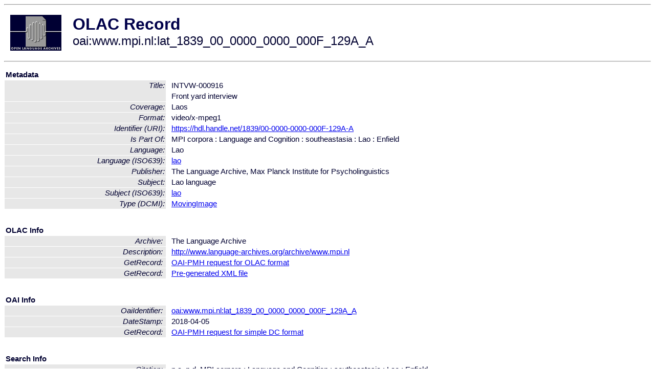

--- FILE ---
content_type: text/html
request_url: http://olac.ldc.upenn.edu/item/oai:www.mpi.nl:lat_1839_00_0000_0000_000F_129A_A
body_size: 1511
content:
<HTML>
<HEAD>
<TITLE>OLAC Record: Front yard interview</TITLE>
<script type="text/javascript" src="/js/gatrack.js"></script>
<LINK REL="stylesheet" TYPE="text/css" HREF="/olac.css">
<meta http-equiv="Content-Type" content="text/html; charset=UTF-8">
<meta name="DC.Title" content="INTVW-000916">
<meta name="DC.Title" content="Front yard interview">
<meta name="DC.Coverage" content="Laos">
<meta name="DC.Format" content="video/x-mpeg1">
<meta name="DC.Identifier" content="[URI] https://hdl.handle.net/1839/00-0000-0000-000F-129A-A">
<meta name="DC.Language" content="[language = lao] Lao">
<meta name="DC.Publisher" content="The Language Archive, Max Planck Institute for Psycholinguistics">
<meta name="DC.Relation" content="MPI corpora : Language and Cognition : southeastasia : Lao : Enfield [Is Part Of]">
<meta name="DC.Subject" content="[language = lao] Lao">
<meta name="DC.Type" content="[DCMIType] MovingImage">
<style>
.lookup {width: 25%;}
.lookuptable {width: 100%;}
</style>
</HEAD>

<BODY>
<HR>
<TABLE CELLPADDING="10">
<TR>
<TD> <A HREF="/"><IMG SRC="/images/olac100.gif"
BORDER="0"></A></TD>
<TD><span style="color:#00004a; font-size:24pt; font-weight:bold"
>OLAC Record</span><br/><span style="font-size:18pt"
>oai:www.mpi.nl:lat_1839_00_0000_0000_000F_129A_A</span></FONT></H1></TD>
</TR>
</TABLE>
<HR>

<p><table class=lookuptable cellspacing=1 cellpadding=2 border=0>
<tr><td colspan=3><b>Metadata</b></td></tr>
<tr><td class=lookup rowspan=2><i>Title:</i></td><td></td><td>INTVW-000916</td></tr>
<tr><td></td><td>Front yard interview</td></tr>
<tr><td class=lookup ><i>Coverage:</i></td><td></td><td>Laos</td></tr>
<tr><td class=lookup ><i>Format:</i></td><td></td><td>video/x-mpeg1</td></tr>
<tr><td class=lookup ><i>Identifier (URI):</i></td><td></td><td><a href="https://hdl.handle.net/1839/00-0000-0000-000F-129A-A" onClick="_gaq.push(['_trackPageview', '/archive_item_clicks/www.mpi.nl']);">https://hdl.handle.net/1839/00-0000-0000-000F-129A-A</a></td></tr>
<tr><td class=lookup ><i>Is Part Of:</i></td><td></td><td>MPI corpora : Language and Cognition : southeastasia : Lao : Enfield</td></tr>
<tr><td class=lookup ><i>Language:</i></td><td></td><td>Lao</td></tr>
<tr><td class=lookup ><i>Language (ISO639):</i></td><td></td><td><a href="/language/lao">lao</a></td></tr>
<tr><td class=lookup ><i>Publisher:</i></td><td></td><td>The Language Archive, Max Planck Institute for Psycholinguistics</td></tr>
<tr><td class=lookup ><i>Subject:</i></td><td></td><td>Lao language</td></tr>
<tr><td class=lookup ><i>Subject (ISO639):</i></td><td></td><td><a href="/language/lao">lao</a></td></tr>
<tr><td class=lookup ><i>Type (DCMI):</i></td><td></td><td><a href="/search?q=dcmi_MovingImage&a=---+all+archives+">MovingImage</a></td></tr>
<tr>
  <td colspan=3><br><p><b>OLAC Info</b></td>
</tr>
<tr>
  <td class=lookup><i>Archive:&nbsp;</i></td>
  <td></td>
  <td>The Language Archive</td>
</tr>
<tr>
  <td class=lookup><i>Description:&nbsp;</i></td>
  <td></td>
  <td><a href="/archive/www.mpi.nl">http://www.language-archives.org/archive/www.mpi.nl</a></td>
</tr>
<tr>
  <td class=lookup><i>GetRecord:&nbsp;</i></td>
  <td></td>
  <td><a href="/cgi-bin/olaca3.pl?verb=GetRecord&identifier=oai:www.mpi.nl:lat_1839_00_0000_0000_000F_129A_A&metadataPrefix=olac">OAI-PMH request for OLAC format</a></td>
</tr>
<tr>
  <td class=lookup><i>GetRecord:&nbsp;</i></td>
  <td></td>
  <td><a href="/static-records/oai:www.mpi.nl:lat_1839_00_0000_0000_000F_129A_A.xml">Pre-generated XML file</td><tr>
  <td colspan=3><br><p><b>OAI Info</b></td>
</tr>
<tr>
  <td class=lookup><i>OaiIdentifier:&nbsp;</i></td>
  <td></td>
  <td><a href="/item/oai:www.mpi.nl:lat_1839_00_0000_0000_000F_129A_A">oai:www.mpi.nl:lat_1839_00_0000_0000_000F_129A_A</a></td>
</tr>
<tr>
  <td class=lookup><i>DateStamp:&nbsp;</i></td>
  <td></td><td>2018-04-05</td>
</tr>
<tr>
  <td class=lookup><i>GetRecord:&nbsp;</i></td>
  <td></td>
  <td><a href="/cgi-bin/olaca3.pl?verb=GetRecord&identifier=oai:www.mpi.nl:lat_1839_00_0000_0000_000F_129A_A&metadataPrefix=oai_dc">OAI-PMH request for simple DC format</a></td>
</tr><tr><td colspan=3><br><p><b>Search Info</b></td></tr><tr><td class=lookup><i>Citation:&nbsp;</i></td><td></td><td>n.a. n.d. MPI corpora : Language and Cognition : southeastasia : Lao : Enfield.
</td></tr><tr><td class=lookup><i>Terms:&nbsp;</i></td><td></td><td>area_Asia country_LA dcmi_MovingImage iso639_lao</td></tr><tr><td colspan=3><br><p><b>Inferred Metadata</b></td></tr><tr><td class="lookup"><i>Country:&nbsp;</i></td><td></td><td><a href="/search?q=country_LA&a=---+all+archives+">Laos</a></tr><tr><td class="lookup"><i>Area:&nbsp;</i></td><td></td><td><a href="/search?q=area_Asia&a=---+all+archives+">Asia</a></tr></table>
<script type="text/javascript">
_gaq.push(['_trackPageview', '/item/']);
_gaq.push(['_trackPageview',
           '/archive_item_hits/www.mpi.nl']);
</script>
<hr>
<div class="timestamp">
http://www.language-archives.org/item.php/oai:www.mpi.nl:lat_1839_00_0000_0000_000F_129A_A<br>
Up-to-date as of: Thu Jan 9 9:04:42 EST 2020</div>

</BODY>
</HTML>
